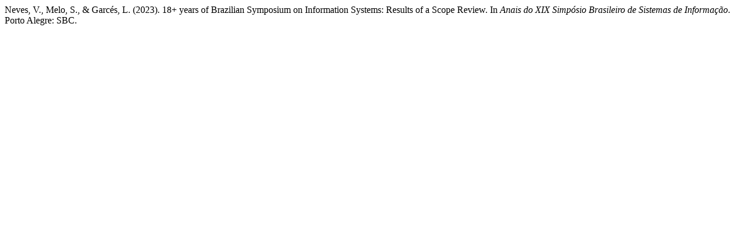

--- FILE ---
content_type: text/html; charset=UTF-8
request_url: https://sol.sbc.org.br/index.php/sbsi/article/cite/25160/ApaCitationPlugin
body_size: 247
content:
	

		Neves, V., 		Melo, S., &amp; 		Garcés, L.
(2023).
 18+ years of Brazilian Symposium on Information Systems: Results of a Scope Review.
In <em>Anais do XIX Simpósio Brasileiro de Sistemas de Informação</em>. Porto Alegre: SBC.
